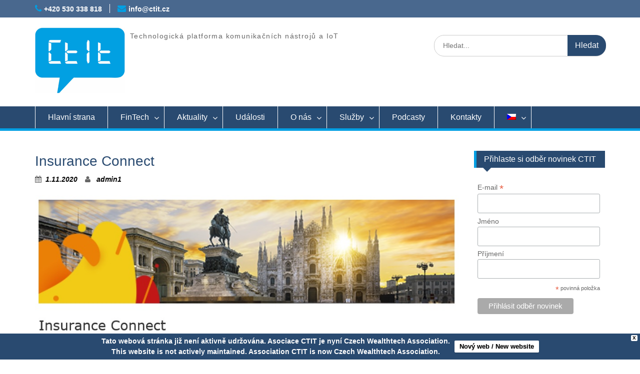

--- FILE ---
content_type: text/html; charset=UTF-8
request_url: https://www.ctit.cz/insurance-connect/
body_size: 20292
content:
<!DOCTYPE html> <html lang="cs-CZ"><head>
	    <meta charset="UTF-8">
    <meta name="viewport" content="width=device-width, initial-scale=1">
    <meta name="author" content="(c) 2016 - 2030 CTIT - Technologická platforma komunikačních nástrojů a IoT" />
    <meta name="copyright" content="(c) 2016 - 2030  CTIT - Technologická platforma komunikačních nástrojů a IoT" />
    <meta name="keywords" content="CTIT, platforma, technologická platforma"/>
	<meta name="robots" content="all,follow" />
    <link rel="profile" href="http://gmpg.org/xfn/11">
    <link rel="pingback" href="https://www.ctit.cz/xmlrpc.php">
    
<title>Insurance Connect - CTIT</title>

<!-- Google Tag Manager for WordPress by gtm4wp.com -->
<script data-cfasync="false" data-pagespeed-no-defer type="text/javascript">//<![CDATA[
	var gtm4wp_datalayer_name = "dataLayer";
	var dataLayer = dataLayer || [];
//]]>
</script>
<!-- End Google Tag Manager for WordPress by gtm4wp.com -->
<!-- This site is optimized with the Yoast SEO plugin v11.4 - https://yoast.com/wordpress/plugins/seo/ -->
<meta name="description" content="Technologická platforma komunikačních nástrojů a IoT zaměřena na podporu českých organizací v oblasti digitalizace."/>
<link rel="canonical" href="https://www.ctit.cz/insurance-connect/" />
<meta property="og:locale" content="cs_CZ" />
<meta property="og:type" content="article" />
<meta property="og:title" content="Insurance Connect - CTIT" />
<meta property="og:description" content="Technologická platforma komunikačních nástrojů a IoT zaměřena na podporu českých organizací v oblasti digitalizace." />
<meta property="og:url" content="https://www.ctit.cz/insurance-connect/" />
<meta property="og:site_name" content="CTIT" />
<meta property="article:tag" content="Fintech" />
<meta property="article:tag" content="Insurance" />
<meta property="article:section" content="Události" />
<meta property="article:published_time" content="2020-11-01T08:00:06+00:00" />
<meta property="article:modified_time" content="2020-03-27T14:03:17+00:00" />
<meta property="og:updated_time" content="2020-03-27T14:03:17+00:00" />
<meta property="og:image" content="https://www.ctit.cz/wp-content/uploads/2020/03/Insurance-connect.jpg" />
<meta property="og:image:secure_url" content="https://www.ctit.cz/wp-content/uploads/2020/03/Insurance-connect.jpg" />
<meta property="og:image:width" content="943" />
<meta property="og:image:height" content="395" />
<meta name="twitter:card" content="summary" />
<meta name="twitter:description" content="Technologická platforma komunikačních nástrojů a IoT zaměřena na podporu českých organizací v oblasti digitalizace." />
<meta name="twitter:title" content="Insurance Connect - CTIT" />
<meta name="twitter:image" content="https://www.ctit.cz/wp-content/uploads/2020/03/Insurance-connect.jpg" />
<script type='application/ld+json' class='yoast-schema-graph yoast-schema-graph--main'>{"@context":"https://schema.org","@graph":[{"@type":"Organization","@id":"https://www.ctit.cz/#organization","name":"CTIT","url":"https://www.ctit.cz/","sameAs":[]},{"@type":"WebSite","@id":"https://www.ctit.cz/#website","url":"https://www.ctit.cz/","name":"CTIT","publisher":{"@id":"https://www.ctit.cz/#organization"},"potentialAction":{"@type":"SearchAction","target":"https://www.ctit.cz/?s={search_term_string}","query-input":"required name=search_term_string"}},{"@type":"WebPage","@id":"https://www.ctit.cz/insurance-connect/#webpage","url":"https://www.ctit.cz/insurance-connect/","inLanguage":"cs-CZ","name":"Insurance Connect - CTIT","isPartOf":{"@id":"https://www.ctit.cz/#website"},"image":{"@type":"ImageObject","@id":"https://www.ctit.cz/insurance-connect/#primaryimage","url":"https://www.ctit.cz/wp-content/uploads/2020/03/Insurance-connect.jpg","width":943,"height":395},"primaryImageOfPage":{"@id":"https://www.ctit.cz/insurance-connect/#primaryimage"},"datePublished":"2020-11-01T08:00:06+00:00","dateModified":"2020-03-27T14:03:17+00:00","description":"Technologick\u00e1 platforma komunika\u010dn\u00edch n\u00e1stroj\u016f a IoT zam\u011b\u0159ena na podporu \u010desk\u00fdch organizac\u00ed v oblasti digitalizace."},{"@type":"Article","@id":"https://www.ctit.cz/insurance-connect/#article","isPartOf":{"@id":"https://www.ctit.cz/insurance-connect/#webpage"},"author":{"@id":"https://www.ctit.cz/author/admin1/#author"},"headline":"Insurance Connect","datePublished":"2020-11-01T08:00:06+00:00","dateModified":"2020-03-27T14:03:17+00:00","commentCount":0,"mainEntityOfPage":{"@id":"https://www.ctit.cz/insurance-connect/#webpage"},"publisher":{"@id":"https://www.ctit.cz/#organization"},"image":{"@id":"https://www.ctit.cz/insurance-connect/#primaryimage"},"keywords":"Fintech,Insurance","articleSection":"Ud\u00e1losti"},{"@type":["Person"],"@id":"https://www.ctit.cz/author/admin1/#author","name":"admin1","image":{"@type":"ImageObject","@id":"https://www.ctit.cz/#authorlogo","url":"https://secure.gravatar.com/avatar/4bf05746911ccc646a406fa540f9fda6?s=96&d=mm&r=g","caption":"admin1"},"sameAs":[]}]}</script>
<!-- / Yoast SEO plugin. -->

<link rel='dns-prefetch' href='//use.typekit.net' />
<link rel='dns-prefetch' href='//fonts.googleapis.com' />
<link rel='dns-prefetch' href='//s.w.org' />
<link rel="alternate" type="application/rss+xml" title="CTIT &raquo; RSS zdroj" href="https://www.ctit.cz/feed/" />
<link rel="alternate" type="application/rss+xml" title="CTIT &raquo; RSS komentářů" href="https://www.ctit.cz/comments/feed/" />
		<script type="text/javascript">
			window._wpemojiSettings = {"baseUrl":"https:\/\/s.w.org\/images\/core\/emoji\/11\/72x72\/","ext":".png","svgUrl":"https:\/\/s.w.org\/images\/core\/emoji\/11\/svg\/","svgExt":".svg","source":{"concatemoji":"https:\/\/www.ctit.cz\/wp-includes\/js\/wp-emoji-release.min.js?ver=5.0.24"}};
			!function(e,a,t){var n,r,o,i=a.createElement("canvas"),p=i.getContext&&i.getContext("2d");function s(e,t){var a=String.fromCharCode;p.clearRect(0,0,i.width,i.height),p.fillText(a.apply(this,e),0,0);e=i.toDataURL();return p.clearRect(0,0,i.width,i.height),p.fillText(a.apply(this,t),0,0),e===i.toDataURL()}function c(e){var t=a.createElement("script");t.src=e,t.defer=t.type="text/javascript",a.getElementsByTagName("head")[0].appendChild(t)}for(o=Array("flag","emoji"),t.supports={everything:!0,everythingExceptFlag:!0},r=0;r<o.length;r++)t.supports[o[r]]=function(e){if(!p||!p.fillText)return!1;switch(p.textBaseline="top",p.font="600 32px Arial",e){case"flag":return s([55356,56826,55356,56819],[55356,56826,8203,55356,56819])?!1:!s([55356,57332,56128,56423,56128,56418,56128,56421,56128,56430,56128,56423,56128,56447],[55356,57332,8203,56128,56423,8203,56128,56418,8203,56128,56421,8203,56128,56430,8203,56128,56423,8203,56128,56447]);case"emoji":return!s([55358,56760,9792,65039],[55358,56760,8203,9792,65039])}return!1}(o[r]),t.supports.everything=t.supports.everything&&t.supports[o[r]],"flag"!==o[r]&&(t.supports.everythingExceptFlag=t.supports.everythingExceptFlag&&t.supports[o[r]]);t.supports.everythingExceptFlag=t.supports.everythingExceptFlag&&!t.supports.flag,t.DOMReady=!1,t.readyCallback=function(){t.DOMReady=!0},t.supports.everything||(n=function(){t.readyCallback()},a.addEventListener?(a.addEventListener("DOMContentLoaded",n,!1),e.addEventListener("load",n,!1)):(e.attachEvent("onload",n),a.attachEvent("onreadystatechange",function(){"complete"===a.readyState&&t.readyCallback()})),(n=t.source||{}).concatemoji?c(n.concatemoji):n.wpemoji&&n.twemoji&&(c(n.twemoji),c(n.wpemoji)))}(window,document,window._wpemojiSettings);
		</script>
		<style type="text/css">
img.wp-smiley,
img.emoji {
	display: inline !important;
	border: none !important;
	box-shadow: none !important;
	height: 1em !important;
	width: 1em !important;
	margin: 0 .07em !important;
	vertical-align: -0.1em !important;
	background: none !important;
	padding: 0 !important;
}
</style>
<link rel='stylesheet' id='arcwp-style-css'  href='https://www.ctit.cz/wp-content/plugins/arcw-popover-addon//css/arcw-popover.css?ver=0.1.4' type='text/css' media='all' />
<link rel='stylesheet' id='pt-cv-public-style-css'  href='https://www.ctit.cz/wp-content/plugins/content-views-query-and-display-post-page/public/assets/css/cv.css?ver=2.2.0' type='text/css' media='all' />
<link rel='stylesheet' id='wp-block-library-css'  href='https://www.ctit.cz/wp-includes/css/dist/block-library/style.min.css?ver=5.0.24' type='text/css' media='all' />
<link rel='stylesheet' id='archives-cal-calendrier-css'  href='https://www.ctit.cz/wp-content/plugins/archives-calendar-widget/themes/calendrier.css?ver=1.0.12' type='text/css' media='all' />
<link rel='stylesheet' id='bbspoiler-css'  href='https://www.ctit.cz/wp-content/plugins/bbspoiler/inc/bbspoiler.css?ver=5.0.24' type='text/css' media='all' />
<link rel='stylesheet' id='cpsh-shortcodes-css'  href='https://www.ctit.cz/wp-content/plugins/column-shortcodes//assets/css/shortcodes.css?ver=1.0' type='text/css' media='all' />
<link rel='stylesheet' id='custom-typekit-css-css'  href='https://use.typekit.net/yaw1cxf.css?ver=1.0.18' type='text/css' media='all' />
<link rel='stylesheet' id='responsive-lightbox-swipebox-css'  href='https://www.ctit.cz/wp-content/plugins/responsive-lightbox/assets/swipebox/css/swipebox.min.css?ver=2.1.0' type='text/css' media='all' />
<link rel='stylesheet' id='default-icon-styles-css'  href='https://www.ctit.cz/wp-content/plugins/svg-vector-icon-plugin/public/../admin/css/wordpress-svg-icon-plugin-style.min.css?ver=5.0.24' type='text/css' media='all' />
<link rel='stylesheet' id='wpsm_tabs_r-font-awesome-front-css'  href='https://www.ctit.cz/wp-content/plugins/tabs-responsive/assets/css/font-awesome/css/font-awesome.min.css?ver=5.0.24' type='text/css' media='all' />
<link rel='stylesheet' id='wpsm_tabs_r_bootstrap-front-css'  href='https://www.ctit.cz/wp-content/plugins/tabs-responsive/assets/css/bootstrap-front.css?ver=5.0.24' type='text/css' media='all' />
<link rel='stylesheet' id='wpsm_tabs_r_animate-css'  href='https://www.ctit.cz/wp-content/plugins/tabs-responsive/assets/css/animate.css?ver=5.0.24' type='text/css' media='all' />
<link rel='stylesheet' id='team_manager-normalize-css-css'  href='https://www.ctit.cz/wp-content/plugins/team-showcase/css/normalize.css?ver=5.0.24' type='text/css' media='all' />
<link rel='stylesheet' id='team_manager-awesome-css-css'  href='https://www.ctit.cz/wp-content/plugins/team-showcase/css/font-awesome.css?ver=5.0.24' type='text/css' media='all' />
<link rel='stylesheet' id='team_manager-featherlight-css-css'  href='https://www.ctit.cz/wp-content/plugins/team-showcase/css/featherlight.css?ver=5.0.24' type='text/css' media='all' />
<link rel='stylesheet' id='team_manager-style1-css-css'  href='https://www.ctit.cz/wp-content/plugins/team-showcase/css/style1.css?ver=5.0.24' type='text/css' media='all' />
<link rel='stylesheet' id='slick-css'  href='https://www.ctit.cz/wp-content/plugins/widget-post-slider/assets/css/slick.css' type='text/css' media='all' />
<link rel='stylesheet' id='font-awesome-css-css'  href='https://www.ctit.cz/wp-content/plugins/widget-post-slider/assets/css/font-awesome.min.css' type='text/css' media='all' />
<link rel='stylesheet' id='widget-post-slider-style-css'  href='https://www.ctit.cz/wp-content/plugins/widget-post-slider/assets/css/style.css?ver=5.0.24' type='text/css' media='all' />
<link rel='stylesheet' id='wp-fullcalendar-css'  href='https://www.ctit.cz/wp-content/plugins/wp-fullcalendar/includes/css/main.css?ver=1.2' type='text/css' media='all' />
<link rel='stylesheet' id='jquery-ui-css'  href='https://www.ctit.cz/wp-content/plugins/wp-fullcalendar/includes/css/jquery-ui/ui-lightness/jquery-ui.min.css?ver=1.2' type='text/css' media='all' />
<link rel='stylesheet' id='jquery-ui-theme-css'  href='https://www.ctit.cz/wp-content/plugins/wp-fullcalendar/includes/css/jquery-ui/ui-lightness/theme.css?ver=1.2' type='text/css' media='all' />
<link rel='stylesheet' id='fontawesome-css'  href='https://www.ctit.cz/wp-content/themes/ctit/third-party/font-awesome/css/font-awesome.min.css?ver=4.4' type='text/css' media='all' />
<link rel='stylesheet' id='education-hub-google-fonts-css'  href='//fonts.googleapis.com/css?family=Open+Sans&#038;subset=latin%2Clatin-ext%3A600%2C400%2C400italic%2C300%2C100%2C700%7CMerriweather+Sans%3A400%2C700&#038;ver=5.0.24' type='text/css' media='all' />
<link rel='stylesheet' id='education-hub-style-css'  href='https://www.ctit.cz/wp-content/themes/ctit/style.css?ver=5.0.24' type='text/css' media='all' />
<link rel='stylesheet' id='sccss_style-css'  href='https://www.ctit.cz/?sccss=1&#038;ver=5.0.24' type='text/css' media='all' />
<link rel='stylesheet' id='tooltip-css'  href='https://www.ctit.cz/wp-content/plugins/enhanced-tooltipglossary/frontend/assets/css/tooltip.css?ver=5.0.24' type='text/css' media='all' />
<script type='text/javascript' src='https://www.ctit.cz/wp-includes/js/jquery/jquery.js?ver=1.12.4'></script>
<script type='text/javascript' src='https://www.ctit.cz/wp-includes/js/jquery/jquery-migrate.min.js?ver=1.4.1'></script>
<script type='text/javascript'>
/* <![CDATA[ */
var ajaxurl = "https:\/\/www.ctit.cz\/wp-admin\/admin-ajax.php";
/* ]]> */
</script>
<script type='text/javascript' src='https://www.ctit.cz/wp-content/plugins/arcw-popover-addon//js/arcw-popover.min.js?ver=0.1.4'></script>
<script type='text/javascript' src='https://www.ctit.cz/wp-content/plugins/archives-calendar-widget/admin/js/jquery.arcw-init.js?ver=1.0.12'></script>
<script type='text/javascript'>
/* <![CDATA[ */
var title = {"unfolded":"Expand","folded":"Collapse"};
/* ]]> */
</script>
<script type='text/javascript' src='https://www.ctit.cz/wp-content/plugins/bbspoiler/inc/bbspoiler.js?ver=5.0.24'></script>
<script type='text/javascript'>
/* <![CDATA[ */
var cmtt_data = {"tooltip":{"clickable":0,"top":3,"left":23,"endalpha":95,"borderStyle":"none","borderWidth":"0px","borderColor":"#000","fontSize":"13px","padding":"2px 12px 3px 7px","borderRadius":"6px"},"ajaxurl":"https:\/\/www.ctit.cz\/wp-admin\/admin-ajax.php"};
/* ]]> */
</script>
<script type='text/javascript' src='https://www.ctit.cz/wp-content/plugins/enhanced-tooltipglossary/frontend/assets/js/tooltip.js?ver=5.0.24'></script>
<script type='text/javascript' src='https://www.ctit.cz/wp-content/plugins/responsive-lightbox/assets/swipebox/js/jquery.swipebox.min.js?ver=2.1.0'></script>
<script type='text/javascript' src='https://www.ctit.cz/wp-content/plugins/responsive-lightbox/assets/infinitescroll/infinite-scroll.pkgd.min.js?ver=5.0.24'></script>
<script type='text/javascript'>
/* <![CDATA[ */
var rlArgs = {"script":"swipebox","selector":"lightbox","customEvents":"","activeGalleries":"1","animation":"1","hideCloseButtonOnMobile":"0","removeBarsOnMobile":"0","hideBars":"1","hideBarsDelay":"5000","videoMaxWidth":"1080","useSVG":"1","loopAtEnd":"0","woocommerce_gallery":"0","ajaxurl":"https:\/\/www.ctit.cz\/wp-admin\/admin-ajax.php","nonce":"1fd5a1ec68"};
/* ]]> */
</script>
<script type='text/javascript' src='https://www.ctit.cz/wp-content/plugins/responsive-lightbox/js/front.js?ver=2.1.0'></script>
<script type='text/javascript' src='https://www.ctit.cz/wp-content/plugins/team-showcase/js/modernizr.custom.js?ver=1.0'></script>
<script type='text/javascript' src='https://www.ctit.cz/wp-content/plugins/team-showcase/js/classie.js?ver=1.0'></script>
<script type='text/javascript' src='https://www.ctit.cz/wp-content/plugins/team-showcase/js/featherlight.js?ver=1.0'></script>
<script type='text/javascript' src='https://www.ctit.cz/wp-content/plugins/team-showcase/js/main.js?ver=1.0'></script>
<script type='text/javascript' src='https://www.ctit.cz/wp-content/plugins/duracelltomi-google-tag-manager/js/gtm4wp-form-move-tracker.js?ver=1.13.1'></script>
<script type='text/javascript' src='https://www.ctit.cz/wp-content/plugins/wpfront-notification-bar/js/wpfront-notification-bar.min.js?ver=3.4.2.04051'></script>
<script type='text/javascript' src='https://www.ctit.cz/wp-includes/js/jquery/ui/core.min.js?ver=1.11.4'></script>
<script type='text/javascript' src='https://www.ctit.cz/wp-includes/js/jquery/ui/widget.min.js?ver=1.11.4'></script>
<script type='text/javascript' src='https://www.ctit.cz/wp-includes/js/jquery/ui/position.min.js?ver=1.11.4'></script>
<script type='text/javascript' src='https://www.ctit.cz/wp-includes/js/jquery/ui/menu.min.js?ver=1.11.4'></script>
<script type='text/javascript' src='https://www.ctit.cz/wp-includes/js/jquery/ui/selectmenu.min.js?ver=1.11.4'></script>
<script type='text/javascript'>
/* <![CDATA[ */
var WPFC = {"ajaxurl":"https:\/\/www.ctit.cz\/wp-admin\/admin-ajax.php","firstDay":"1","wpfc_theme":"1","wpfc_limit":"3","wpfc_limit_txt":"more ...","timeFormat":"h(:mm)A","defaultView":"month","weekends":"true","header":{"left":"prev,next today","center":"title","right":"month"},"wpfc_qtips":""};
/* ]]> */
</script>
<script type='text/javascript' src='https://www.ctit.cz/wp-content/plugins/wp-fullcalendar/includes/js/main.js?ver=1.2'></script>
<link rel='https://api.w.org/' href='https://www.ctit.cz/wp-json/' />
<link rel="EditURI" type="application/rsd+xml" title="RSD" href="https://www.ctit.cz/xmlrpc.php?rsd" />
<link rel="wlwmanifest" type="application/wlwmanifest+xml" href="https://www.ctit.cz/wp-includes/wlwmanifest.xml" /> 
<meta name="generator" content="WordPress 5.0.24" />
<link rel='shortlink' href='https://www.ctit.cz/?p=2201' />
<link rel="alternate" type="application/json+oembed" href="https://www.ctit.cz/wp-json/oembed/1.0/embed?url=https%3A%2F%2Fwww.ctit.cz%2Finsurance-connect%2F" />
<link rel="alternate" type="text/xml+oembed" href="https://www.ctit.cz/wp-json/oembed/1.0/embed?url=https%3A%2F%2Fwww.ctit.cz%2Finsurance-connect%2F&#038;format=xml" />
<style>
	#category-posts-2-internal ul {padding: 0;}
#category-posts-2-internal .cat-post-item img {max-width: initial; max-height: initial; margin: initial;}
#category-posts-2-internal .cat-post-author {margin-bottom: 0;}
#category-posts-2-internal .cat-post-thumbnail {margin: 5px 10px 5px 0;}
#category-posts-2-internal .cat-post-item:before {content: ""; clear: both;}
#category-posts-2-internal .cat-post-title {font-size: 15px;}
#category-posts-2-internal .cat-post-current .cat-post-title {font-weight: bold; text-transform: uppercase;}
#category-posts-2-internal .cat-post-date {font-size: 14px; line-height: 18px; font-style: italic; margin-bottom: 5px;}
#category-posts-2-internal .cat-post-comment-num {font-size: 14px; line-height: 18px;}
#category-posts-2-internal .cat-post-item {border-bottom: 1px solid #ccc;	list-style: none; list-style-type: none; margin: 3px 0;	padding: 3px 0;}
#category-posts-2-internal .cat-post-item:last-child {border-bottom: none;}
#category-posts-2-internal .cat-post-item:after {content: ""; display: table;	clear: both;}
#category-posts-2-internal p {margin:5px 0 0 0}
#category-posts-2-internal li > div {margin:5px 0 0 0; clear:both;}
#category-posts-2-internal .dashicons {vertical-align:middle;}
#category-posts-3-internal ul {padding: 0;}
#category-posts-3-internal .cat-post-item img {max-width: initial; max-height: initial; margin: initial;}
#category-posts-3-internal .cat-post-author {margin-bottom: 0;}
#category-posts-3-internal .cat-post-thumbnail {margin: 5px 10px 5px 0;}
#category-posts-3-internal .cat-post-item:before {content: ""; clear: both;}
#category-posts-3-internal .cat-post-title {font-size: 15px;}
#category-posts-3-internal .cat-post-current .cat-post-title {font-weight: bold; text-transform: uppercase;}
#category-posts-3-internal .cat-post-date {font-size: 14px; line-height: 18px; font-style: italic; margin-bottom: 5px;}
#category-posts-3-internal .cat-post-comment-num {font-size: 14px; line-height: 18px;}
#category-posts-3-internal .cat-post-item {border-bottom: 1px solid #ccc;	list-style: none; list-style-type: none; margin: 3px 0;	padding: 3px 0;}
#category-posts-3-internal .cat-post-item:last-child {border-bottom: none;}
#category-posts-3-internal .cat-post-item:after {content: ""; display: table;	clear: both;}
#category-posts-3-internal p {margin:5px 0 0 0}
#category-posts-3-internal li > div {margin:5px 0 0 0; clear:both;}
#category-posts-3-internal .dashicons {vertical-align:middle;}
</style>
	
		<script async src="https://www.googletagmanager.com/gtag/js?id=G-PCZ6YDYQEY"></script>
		<script>
			window.dataLayer = window.dataLayer || [];
			function gtag(){dataLayer.push(arguments);}
			gtag('js', new Date());
			gtag('config', 'G-PCZ6YDYQEY');
		</script>

	<style type="text/css" id="tve_global_variables">:root{}</style><style type="text/css">
.qtranxs_flag_cs {background-image: url(http://www.ctit.cz/wp-content/plugins/qtranslate-x/flags/); background-repeat: no-repeat;}
.qtranxs_flag_en {background-image: url(http://www.ctit.cz/wp-content/plugins/qtranslate-x/flags/gb.png); background-repeat: no-repeat;}
</style>
<link hreflang="cs" href="https://www.ctit.cz/cs/insurance-connect/" rel="alternate" />
<link hreflang="en" href="https://www.ctit.cz/en/insurance-connect/" rel="alternate" />
<link hreflang="x-default" href="https://www.ctit.cz/insurance-connect/" rel="alternate" />
<meta name="generator" content="qTranslate-X 3.4.6.8" />

<!-- Google Tag Manager for WordPress by gtm4wp.com -->
<script data-cfasync="false" data-pagespeed-no-defer type="text/javascript">//<![CDATA[
	var dataLayer_content = {"pagePostType":"post","pagePostType2":"single-post","pageCategory":["udalosti"],"pageAttributes":["fintech","insurance"],"pagePostAuthor":"admin1"};
	dataLayer.push( dataLayer_content );//]]>
</script>
<script data-cfasync="false">//<![CDATA[
(function(w,d,s,l,i){w[l]=w[l]||[];w[l].push({'gtm.start':
new Date().getTime(),event:'gtm.js'});var f=d.getElementsByTagName(s)[0],
j=d.createElement(s),dl=l!='dataLayer'?'&l='+l:'';j.async=true;j.src=
'//www.googletagmanager.com/gtm.'+'js?id='+i+dl;f.parentNode.insertBefore(j,f);
})(window,document,'script','dataLayer','GTM-5DXZXZ9');//]]>
</script>
<!-- End Google Tag Manager -->
<!-- End Google Tag Manager for WordPress by gtm4wp.com -->
<!-- Facebook Pixel Code -->
<script type='text/javascript'>
!function(f,b,e,v,n,t,s){if(f.fbq)return;n=f.fbq=function(){n.callMethod?
n.callMethod.apply(n,arguments):n.queue.push(arguments)};if(!f._fbq)f._fbq=n;
n.push=n;n.loaded=!0;n.version='2.0';n.queue=[];t=b.createElement(e);t.async=!0;
t.src=v;s=b.getElementsByTagName(e)[0];s.parentNode.insertBefore(t,s)}(window,
document,'script','https://connect.facebook.net/en_US/fbevents.js');
</script>
<!-- End Facebook Pixel Code -->
<script type='text/javascript'>
  fbq('init', '2994355123908170', [], {
    "agent": "wordpress-5.0.24-1.8.0"
});
</script><script type='text/javascript'>
  fbq('track', 'PageView', []);
</script>
<!-- Facebook Pixel Code -->
<noscript>
<img height="1" width="1" style="display:none" alt="fbpx"
src="https://www.facebook.com/tr?id=2994355123908170&ev=PageView&noscript=1" />
</noscript>
<!-- End Facebook Pixel Code -->
<link rel="icon" href="https://www.ctit.cz/wp-content/uploads/2016/04/cropped-favicon-32x32.png" sizes="32x32" />
<link rel="icon" href="https://www.ctit.cz/wp-content/uploads/2016/04/cropped-favicon-192x192.png" sizes="192x192" />
<link rel="apple-touch-icon-precomposed" href="https://www.ctit.cz/wp-content/uploads/2016/04/cropped-favicon-180x180.png" />
<meta name="msapplication-TileImage" content="https://www.ctit.cz/wp-content/uploads/2016/04/cropped-favicon-270x270.png" />
</head>

<body class="post-template-default single single-post postid-2201 single-format-standard wp-custom-logo site-layout-fluid global-layout-right-sidebar group-blog">

	    <div id="page" class="container hfeed site">
    <a class="skip-link screen-reader-text" href="#content">Skip to content</a>
    	<div id="tophead">
		<div class="container">
			<div id="quick-contact">
									<ul>
													<li class="quick-call"><a href="tel:420530338818">+420 530 338 818</a></li>
																			<li class="quick-email"><a href="mailto:info@ctit.cz">info@ctit.cz</a></li>
											</ul>
											</div>
      

			
		</div> <!-- .container -->
	</div><!--  #tophead -->

	<header id="masthead" class="site-header" role="banner"><div class="container">		    <div class="site-branding">
	    	    	<div id="site-logo">	    	<a href="https://www.ctit.cz/" class="custom-logo-link" rel="home" itemprop="url"><img width="180" height="132" src="https://www.ctit.cz/wp-content/uploads/2016/04/logoctit1.jpg" class="custom-logo" alt="CTIT" itemprop="logo" /></a>	    	</div>		
						        <div id="site-identity">
			
			            <p class="site-description">Technologická platforma komunikačních nástrojů a IoT</p>
			        </div><!-- #site-identity -->
		
    </div><!-- .site-branding -->

    <div class="search-section">
    	<form role="search" method="get" class="search-form" action="https://www.ctit.cz/">
      <label>
        <span class="screen-reader-text">Search for:</span>
        <input type="search" class="search-field" placeholder="Hledat..." value="" name="s" title="Search for:" />
      </label>
      <input type="submit" class="search-submit" value="Hledat" />
    </form>    </div>

        </div><!-- .container --></header><!-- #masthead -->    <div id="main-nav" class="clear-fix">
        <div class="container">
        <nav id="site-navigation" class="main-navigation" role="navigation">
          <button class="menu-toggle" aria-controls="primary-menu" aria-expanded="false"><i class="fa fa-bars"></i>
Menu</button>
            <div class="wrap-menu-content">
				<div class="menu-horni-menu-container"><ul id="primary-menu" class="menu"><li id="menu-item-26" class="menu-item menu-item-type-post_type menu-item-object-page menu-item-home menu-item-26"><a href="https://www.ctit.cz/">Hlavní strana</a></li>
<li id="menu-item-2878" class="menu-item menu-item-type-post_type menu-item-object-page menu-item-has-children menu-item-2878"><a href="https://www.ctit.cz/fintech/">FinTech</a>
<ul class="sub-menu">
	<li id="menu-item-3387" class="menu-item menu-item-type-custom menu-item-object-custom menu-item-3387"><a href="https://www.ctit.cz/wp-content/uploads/2024/03/FinTech-Roadmap-2023-0320.pdf">FinTech Roadmap</a></li>
	<li id="menu-item-3385" class="menu-item menu-item-type-post_type menu-item-object-page menu-item-3385"><a href="https://www.ctit.cz/glossary/">FinTech slovník</a></li>
	<li id="menu-item-3386" class="menu-item menu-item-type-post_type menu-item-object-page menu-item-3386"><a href="https://www.ctit.cz/podcasty/">FinTech podcasty</a></li>
	<li id="menu-item-3307" class="menu-item menu-item-type-post_type menu-item-object-page menu-item-3307"><a href="https://www.ctit.cz/ceske-fintech-organizace/">České FinTech organizace</a></li>
</ul>
</li>
<li id="menu-item-123" class="menu-item menu-item-type-taxonomy menu-item-object-category menu-item-has-children menu-item-123"><a href="https://www.ctit.cz/category/aktuality/">Aktuality</a>
<ul class="sub-menu">
	<li id="menu-item-322" class="menu-item menu-item-type-post_type menu-item-object-page menu-item-322"><a href="https://www.ctit.cz/newslettery/">Newslettery</a></li>
	<li id="menu-item-2569" class="menu-item menu-item-type-post_type menu-item-object-page menu-item-2569"><a href="https://www.ctit.cz/podcasty/">Podcasty</a></li>
	<li id="menu-item-1590" class="menu-item menu-item-type-post_type menu-item-object-page menu-item-1590"><a href="https://www.ctit.cz/english-napsali-o-nas/">Napsali o nás</a></li>
	<li id="menu-item-3969" class="menu-item menu-item-type-post_type menu-item-object-page menu-item-3969"><a href="https://www.ctit.cz/moznosti-financovani-fintech-projektu/">Možnosti financování FinTech projektů</a></li>
</ul>
</li>
<li id="menu-item-124" class="menu-item menu-item-type-taxonomy menu-item-object-category current-post-ancestor current-menu-parent current-post-parent menu-item-124"><a href="https://www.ctit.cz/category/udalosti/">Události</a></li>
<li id="menu-item-70" class="menu-item menu-item-type-post_type menu-item-object-page menu-item-has-children menu-item-70"><a href="https://www.ctit.cz/o-platforme/">O nás</a>
<ul class="sub-menu">
	<li id="menu-item-52" class="menu-item menu-item-type-post_type menu-item-object-page menu-item-52"><a href="https://www.ctit.cz/organizacni-struktura/">Organizační struktura</a></li>
	<li id="menu-item-25" class="menu-item menu-item-type-post_type menu-item-object-page menu-item-25"><a href="https://www.ctit.cz/dokumenty/">Dokumenty</a></li>
	<li id="menu-item-23" class="menu-item menu-item-type-post_type menu-item-object-page menu-item-23"><a href="https://www.ctit.cz/partnerstvi/">Partnerství</a></li>
	<li id="menu-item-1734" class="menu-item menu-item-type-custom menu-item-object-custom menu-item-1734"><a href="https://nen.nipez.cz/SeznamPlatnychProfiluZadavatelu/MultiprofilZakladniUdajeOZadavateliM-613624172/SeznamZahajenychZadavacichPostupu-613624172/">Otevřené zadávací postupy</a></li>
	<li id="menu-item-2228" class="menu-item menu-item-type-post_type menu-item-object-page menu-item-2228"><a href="https://www.ctit.cz/seznam-clenu-2/">Seznam členů</a></li>
	<li id="menu-item-277" class="menu-item menu-item-type-post_type menu-item-object-page menu-item-has-children menu-item-277"><a href="https://www.ctit.cz/projekty/">Projekty</a>
	<ul class="sub-menu">
		<li id="menu-item-1698" class="menu-item menu-item-type-post_type menu-item-object-page menu-item-has-children menu-item-1698"><a href="https://www.ctit.cz/ukoncene-projekty/">Ukončené projekty</a>
		<ul class="sub-menu">
			<li id="menu-item-1947" class="menu-item menu-item-type-post_type menu-item-object-page menu-item-1947"><a href="https://www.ctit.cz/technologicka-platforma-ctit-2-0/">Technologická platforma CTIT 2.0</a></li>
			<li id="menu-item-1708" class="menu-item menu-item-type-post_type menu-item-object-page menu-item-1708"><a href="https://www.ctit.cz/vzdelavaci-kurzy-asociace-ctit/">Vzdělávací kurzy Asociace CTIT</a></li>
			<li id="menu-item-374" class="menu-item menu-item-type-post_type menu-item-object-page menu-item-374"><a href="https://www.ctit.cz/vzdelavani-prostrednictvim-asociace-ctit/">Vzdělávání prostřednictvím Asociace CTIT</a></li>
			<li id="menu-item-373" class="menu-item menu-item-type-post_type menu-item-object-page menu-item-373"><a href="https://www.ctit.cz/technologicka-platforma-komunikacnich-nastroju-iot/">Technologická platforma komunikačních nástrojů a IoT</a></li>
			<li id="menu-item-1712" class="menu-item menu-item-type-post_type menu-item-object-page menu-item-1712"><a href="https://www.ctit.cz/detska-skupina-meteorka-ii/">Dětská skupina Meteorka II</a></li>
			<li id="menu-item-372" class="menu-item menu-item-type-post_type menu-item-object-page menu-item-372"><a href="https://www.ctit.cz/detska-skupina/">Dětská skupina Meteorka</a></li>
			<li id="menu-item-375" class="menu-item menu-item-type-post_type menu-item-object-page menu-item-375"><a href="https://www.ctit.cz/maminky-i-it-pomaha/">Maminky, i IT pomáhá</a></li>
		</ul>
</li>
	</ul>
</li>
</ul>
</li>
<li id="menu-item-369" class="menu-item menu-item-type-post_type menu-item-object-page menu-item-has-children menu-item-369"><a href="https://www.ctit.cz/sluzby/">Služby</a>
<ul class="sub-menu">
	<li id="menu-item-1083" class="menu-item menu-item-type-post_type menu-item-object-page menu-item-1083"><a href="https://www.ctit.cz/cep/">Cutting edge projects</a></li>
	<li id="menu-item-442" class="menu-item menu-item-type-post_type menu-item-object-page menu-item-442"><a href="https://www.ctit.cz/bezplatne-kurzy-pro-webdevelopery/">Bezplatné kurzy pro členy</a></li>
	<li id="menu-item-362" class="menu-item menu-item-type-post_type menu-item-object-page menu-item-362"><a href="https://www.ctit.cz/skoleni/">Školení</a></li>
	<li id="menu-item-370" class="menu-item menu-item-type-post_type menu-item-object-page menu-item-370"><a href="https://www.ctit.cz/detska-skupina/">Dětská skupina</a></li>
	<li id="menu-item-836" class="menu-item menu-item-type-post_type menu-item-object-page menu-item-836"><a href="https://www.ctit.cz/plan-digitalni-transformace/">Plán digitální transformace</a></li>
</ul>
</li>
<li id="menu-item-2568" class="menu-item menu-item-type-post_type menu-item-object-page menu-item-2568"><a href="https://www.ctit.cz/podcasty/">Podcasty</a></li>
<li id="menu-item-22" class="menu-item menu-item-type-post_type menu-item-object-page menu-item-22"><a href="https://www.ctit.cz/kontakty/">Kontakty</a></li>
<li id="menu-item-27" class="qtranxs-lang-menu qtranxs-lang-menu-cs menu-item menu-item-type-custom menu-item-object-custom menu-item-has-children menu-item-27"><a title="Česky" href="#"><img src="https://www.ctit.cz/wp-content/plugins/qtranslate-x/flags/cz.png" alt="Česky" /></a>
<ul class="sub-menu">
	<li id="menu-item-3970" class="qtranxs-lang-menu-item qtranxs-lang-menu-item-cs menu-item menu-item-type-custom menu-item-object-custom menu-item-3970"><a title="Česky" href="https://www.ctit.cz/cs/insurance-connect/"><img src="https://www.ctit.cz/wp-content/plugins/qtranslate-x/flags/cz.png" alt="Česky" />&nbsp;Česky</a></li>
	<li id="menu-item-3971" class="qtranxs-lang-menu-item qtranxs-lang-menu-item-en menu-item menu-item-type-custom menu-item-object-custom menu-item-3971"><a title="English" href="https://www.ctit.cz/en/insurance-connect/"><img src="https://www.ctit.cz/wp-content/plugins/qtranslate-x/flags/gb.png" alt="English" />&nbsp;English</a></li>
</ul>
</li>
</ul></div>            </div><!-- .menu-content -->
        </nav><!-- #site-navigation -->
       </div> <!-- .container -->
    </div> <!-- #main-nav -->
    
	<div id="content" class="site-content"><div class="container"><div class="inner-wrapper">    
	<div id="primary" class="content-area">
		<main id="main" class="site-main" role="main">

		
			
<article id="post-2201" class="post-2201 post type-post status-publish format-standard has-post-thumbnail hentry category-udalosti tag-fintech tag-insurance">
	<header class="entry-header">
		<h1 class="entry-title">Insurance Connect</h1>
		<div class="entry-meta">
			<span class="posted-on"><a href="https://www.ctit.cz/insurance-connect/" rel="bookmark"><time class="entry-date published" datetime="2020-11-01T09:00:06+00:00">1.11.2020</time><time class="updated" datetime="2020-03-27T15:03:17+00:00">27.3.2020</time></a></span><span class="byline"> <span class="author vcard"><a class="url fn n" href="https://www.ctit.cz/author/admin1/">admin1</a></span></span>		</div><!-- .entry-meta -->
	</header><!-- .entry-header -->

	<div class="entry-content">
    <img width="895" height="375" src="https://www.ctit.cz/wp-content/uploads/2020/03/Insurance-connect.jpg" class="aligncenter wp-post-image" alt="" srcset="https://www.ctit.cz/wp-content/uploads/2020/03/Insurance-connect.jpg 943w, https://www.ctit.cz/wp-content/uploads/2020/03/Insurance-connect-300x126.jpg 300w, https://www.ctit.cz/wp-content/uploads/2020/03/Insurance-connect-768x322.jpg 768w, https://www.ctit.cz/wp-content/uploads/2020/03/Insurance-connect-360x151.jpg 360w" sizes="(max-width: 895px) 100vw, 895px" />		<p>Konference spojuje nejlep&scaron;&iacute; aktu&aacute;ln&iacute; trendy a n&aacute;zory na v&scaron;echna t&eacute;mata, kter&yacute;mi se dnes poji&scaron;&#357;ovny zab&yacute;vaj&iacute;</p>
<p>Datum:<br>
1. listopadu&nbsp;2020</p>
<p>M&iacute;sto:<br>
Mil&aacute;n</p>
<p><a href="https://www.efma.com/conference/overview/750" target="_blank" rel="noopener">V&#xED;ce informac&#xED;</a>.</p>
			</div><!-- .entry-content -->

	<footer class="entry-footer">
		<span class="cat-links"><a href="https://www.ctit.cz/category/udalosti/" rel="category tag">Události</a></span><span class="tags-links"><a href="https://www.ctit.cz/tag/fintech/" rel="tag">Fintech</a>, <a href="https://www.ctit.cz/tag/insurance/" rel="tag">Insurance</a></span>	</footer><!-- .entry-footer -->
</article><!-- #post-## -->


			
	<nav class="navigation post-navigation" role="navigation">
		<h2 class="screen-reader-text">Navigace pro příspěvek</h2>
		<div class="nav-links"><div class="nav-previous"><a href="https://www.ctit.cz/internet-of-radio-light-iorl-workshop/" rel="prev">Internet-of-Radio Light (IoRL) Workshop</a></div><div class="nav-next"><a href="https://www.ctit.cz/fintech-week-hong-kong/" rel="next">FinTech Week Hong Kong</a></div></div>
	</nav>
			
		
		</main><!-- #main -->
	</div><!-- #primary -->

<div id="sidebar-primary" class="widget-area" role="complementary">
	    <aside id="text-2" class="widget widget_text"><h2 class="widget-title">Přihlaste si odběr novinek CTIT</h2>			<div class="textwidget"><!-- Begin MailChimp Signup Form -->
<link href="//cdn-images.mailchimp.com/embedcode/classic-10_7.css" rel="stylesheet" type="text/css">
<style type="text/css">
	#mc_embed_signup{background:#fff; clear:left; font:14px Helvetica,Arial,sans-serif; }
	/* Add your own MailChimp form style overrides in your site stylesheet or in this style block.
	   We recommend moving this block and the preceding CSS link to the HEAD of your HTML file. */
</style>
<div id="mc_embed_signup">
<form action="https://ctit.us17.list-manage.com/subscribe/post?u=e2afbc0876542de972d88ee7d&amp;id=7c9bb589f6" method="post" id="mc-embedded-subscribe-form" name="mc-embedded-subscribe-form" class="validate" target="_blank" novalidate>
    <div id="mc_embed_signup_scroll">
<div class="mc-field-group">
	<label for="mce-EMAIL">E-mail  <span class="asterisk">*</span>
</label>
	<input type="email" value="" name="EMAIL" class="required email" id="mce-EMAIL">
</div>
<div class="mc-field-group">
	<label for="mce-FNAME">Jméno </label>
	<input type="text" value="" name="FNAME" class="" id="mce-FNAME">
</div>
<div class="mc-field-group">
	<label for="mce-LNAME">Příjmení </label>
	<input type="text" value="" name="LNAME" class="" id="mce-LNAME">
</div>
<div class="indicates-required"><span class="asterisk">*</span> povinná položka<br>&nbsp;</div>
	<div id="mce-responses" class="clear">
		<div class="response" id="mce-error-response" style="display:none"></div>
		<div class="response" id="mce-success-response" style="display:none"></div>
	</div>    <!-- real people should not fill this in and expect good things - do not remove this or risk form bot signups-->
    <div style="position: absolute; left: -5000px;" aria-hidden="true"><input type="text" name="b_e2afbc0876542de972d88ee7d_7c9bb589f6" tabindex="-1" value=""></div>
    <div class="clear"><input type="submit" value="Přihlásit odběr novinek" name="subscribe" id="mc-embedded-subscribe" class="button"></div>
    </div>
</form>
</div>
<script type='text/javascript' src='//s3.amazonaws.com/downloads.mailchimp.com/js/mc-validate.js'></script><script type='text/javascript'>(function($) {window.fnames = new Array(); window.ftypes = new Array();fnames[0]='EMAIL';ftypes[0]='email';fnames[1]='FNAME';ftypes[1]='text';fnames[2]='LNAME';ftypes[2]='text'; /*
 * Translated default messages for the $ validation plugin.
 * Locale: CS
 */
$.extend($.validator.messages, {
	required: "Tento údaj je povinný.",
	remote: "Prosím, opravte tento údaj.",
	email: "Prosím, zadejte platný e-mail.",
	url: "Prosím, zadejte platné URL.",
	date: "Prosím, zadejte platné datum.",
	dateISO: "Prosím, zadejte platné datum (ISO).",
	number: "Prosím, zadejte číslo.",
	digits: "Prosím, zadávejte pouze číslice.",
	creditcard: "Prosím, zadejte číslo kreditní karty.",
	equalTo: "Prosím, zadejte znovu stejnou hodnotu.",
	accept: "Prosím, zadejte soubor se správnou příponou.",
	maxlength: $.validator.format("Prosím, zadejte nejvíce {0} znaků."),
	minlength: $.validator.format("Prosím, zadejte nejméně {0} znaků."),
	rangelength: $.validator.format("Prosím, zadejte od {0} do {1} znaků."),
	range: $.validator.format("Prosím, zadejte hodnotu od {0} do {1}."),
	max: $.validator.format("Prosím, zadejte hodnotu menší nebo rovnu {0}."),
	min: $.validator.format("Prosím, zadejte hodnotu větší nebo rovnu {0}.")
});}(jQuery));var $mcj = jQuery.noConflict(true);</script>
<!--End mc_embed_signup--></div>
		</aside><aside id="category-posts-2" class="widget cat-post-widget"><h2 class="widget-title">Aktuality</h2><ul id="category-posts-2-internal" class="category-posts-internal">
<li class='cat-post-item'><div><a class="cat-post-title" href="https://www.ctit.cz/newsletter-01-2025/" rel="bookmark">Newsletter 01/2025</a></div></li><li class='cat-post-item'><div><a class="cat-post-title" href="https://www.ctit.cz/wealthtech-a-digitalni-transformace-oboru-financnich-sluzeb/" rel="bookmark">Wealthtech a digitální transformace oboru finančních služeb</a></div></li><li class='cat-post-item'><div><a class="cat-post-title" href="https://www.ctit.cz/technologie-ve-fintechu-s-janem-cervinkou-cto-purple-technology/" rel="bookmark">Technologie ve fintechu s Janem Červinkou, CTO Purple Technology</a></div></li><li class='cat-post-item'><div><a class="cat-post-title" href="https://www.ctit.cz/newsletter-12-2024/" rel="bookmark">Newsletter 12/2024</a></div></li></ul>
</aside><aside id="category-posts-3" class="widget cat-post-widget"><h2 class="widget-title">Události</h2><ul id="category-posts-3-internal" class="category-posts-internal">
<li class='cat-post-item'><div><a class="cat-post-title" href="https://www.ctit.cz/kyberbezpecnost-pro-prumysl-vyrobce-a-energetiku/" rel="bookmark">Kyberbezpečnost pro průmysl, výrobce a energetiku</a></div></li><li class='cat-post-item'><div><a class="cat-post-title" href="https://www.ctit.cz/money-motion/" rel="bookmark">Money Motion</a></div></li><li class='cat-post-item'><div><a class="cat-post-title" href="https://www.ctit.cz/pay-360/" rel="bookmark">PAY 360</a></div></li><li class='cat-post-item'><div><a class="cat-post-title" href="https://www.ctit.cz/fintech-americas-miami-2025/" rel="bookmark">Fintech Americas Miami 2025</a></div></li></ul>
</aside>	</div><!-- #sidebar-primary -->
<script type="text/javascript">
_linkedin_partner_id = "2512977";
window._linkedin_data_partner_ids = window._linkedin_data_partner_ids || [];
window._linkedin_data_partner_ids.push(_linkedin_partner_id);
</script><script type="text/javascript">
(function(){var s = document.getElementsByTagName("script")[0];
var b = document.createElement("script");
b.type = "text/javascript";b.async = true;
b.src = "https://snap.licdn.com/li.lms-analytics/insight.min.js";
s.parentNode.insertBefore(b, s);})();
</script>
<noscript>
<img height="1" width="1" style="display:none;" alt="" src="https://px.ads.linkedin.com/collect/?pid=2512977&fmt=gif" />
</noscript>

</div><!-- .inner-wrapper --></div><!-- .container --></div><!-- #content -->
	<footer id="colophon" class="site-footer" role="contentinfo"><div class="container">    
              <div class="copyright">
        Copyright. All rights reserved.      </div><!-- .copyright -->
        <div class="site-info">
      <a href="http://ctit.cz/"> <!--:cs-->CTIT - Technologická platforma komunikačních nástrojů a IoT<!--:--> <!--:en-->CTIT - The Technology Platform for Communication Tools and IoT<!--:--></a>
      <span class="sep"> | </span>
		Webmaster  <a href="http://spraveno.kvisova.cz/" rel="designer" target="_blank">Servis PC Brno - Spraveno.cz</a>    </div><!-- .site-info -->
    	</div><!-- .container --></footer><!-- #colophon -->
</div><!-- #page --><a href="#page" class="scrollup" id="btn-scrollup"><i class="fa fa-chevron-up"></i>

  </a>
                <style type="text/css">
                #wpfront-notification-bar, #wpfront-notification-bar-editor            {
            background: #294A70;
            background: -moz-linear-gradient(top, #294A70 0%, #294A70 100%);
            background: -webkit-gradient(linear, left top, left bottom, color-stop(0%,#294A70), color-stop(100%,#294A70));
            background: -webkit-linear-gradient(top, #294A70 0%,#294A70 100%);
            background: -o-linear-gradient(top, #294A70 0%,#294A70 100%);
            background: -ms-linear-gradient(top, #294A70 0%,#294A70 100%);
            background: linear-gradient(to bottom, #294A70 0%, #294A70 100%);
            filter: progid:DXImageTransform.Microsoft.gradient( startColorstr='#294A70', endColorstr='#294A70',GradientType=0 );
            background-repeat: no-repeat;
                        }
            #wpfront-notification-bar div.wpfront-message, #wpfront-notification-bar-editor.wpfront-message            {
            color: #FFFFFF;
                        }
            #wpfront-notification-bar a.wpfront-button, #wpfront-notification-bar-editor a.wpfront-button            {
            background: #FFFFFF;
            background: -moz-linear-gradient(top, #FFFFFF 0%, #FFFFFF 100%);
            background: -webkit-gradient(linear, left top, left bottom, color-stop(0%,#FFFFFF), color-stop(100%,#FFFFFF));
            background: -webkit-linear-gradient(top, #FFFFFF 0%,#FFFFFF 100%);
            background: -o-linear-gradient(top, #FFFFFF 0%,#FFFFFF 100%);
            background: -ms-linear-gradient(top, #FFFFFF 0%,#FFFFFF 100%);
            background: linear-gradient(to bottom, #FFFFFF 0%, #FFFFFF 100%);
            filter: progid:DXImageTransform.Microsoft.gradient( startColorstr='#FFFFFF', endColorstr='#FFFFFF',GradientType=0 );

            color: #000000;
            }
            #wpfront-notification-bar-open-button            {
            background-color: #FFFFFF;
            right: 10px;
                        }
            #wpfront-notification-bar-open-button.top                {
                background-image: url(https://www.ctit.cz/wp-content/plugins/wpfront-notification-bar/images/arrow_down.png);
                }

                #wpfront-notification-bar-open-button.bottom                {
                background-image: url(https://www.ctit.cz/wp-content/plugins/wpfront-notification-bar/images/arrow_up.png);
                }
                #wpfront-notification-bar-table, .wpfront-notification-bar tbody, .wpfront-notification-bar tr            {
                        }
            #wpfront-notification-bar div.wpfront-close            {
            border: 1px solid #FFFFFF;
            background-color: #FFFFFF;
            color: #000000;
            }
            #wpfront-notification-bar div.wpfront-close:hover            {
            border: 1px solid #FFFFFF;
            background-color: #FFFFFF;
            }
             #wpfront-notification-bar-spacer { display:block; }{padding-top: 10px}                </style>
                            <div id="wpfront-notification-bar-spacer" class="wpfront-notification-bar-spacer  wpfront-fixed-position hidden">
                <div id="wpfront-notification-bar-open-button" aria-label="reopen" role="button" class="wpfront-notification-bar-open-button hidden bottom wpfront-top-shadow"></div>
                <div id="wpfront-notification-bar" class="wpfront-notification-bar wpfront-fixed wpfront-fixed-position bottom custom-css-wpfront">
                                            <div aria-label="close" class="wpfront-close">X</div>
                                         
                            <table id="wpfront-notification-bar-table" border="0" cellspacing="0" cellpadding="0" role="presentation">                        
                                <tr>
                                    <td>
                                     
                                    <div class="wpfront-message wpfront-div">
                                        <div>
<p><strong style="color: white">Tato webová stránka již není aktivně udržována. Asociace CTIT je nyní Czech Wealthtech Association.</strong></p>
<p><strong style="color: white">This website is not actively maintained. Association CTIT is now Czech Wealthtech Association.</strong></p>
</div>                                    </div>
                                                       
                                        <div class="wpfront-div">
                                                                                                                                        <a class="wpfront-button" href="https://www.wealthtech.cz"  target="_self" >Nový web / New website</a>
                                                                                                                                    </div>                                   
                                                                                                       
                                    </td>
                                </tr>              
                            </table>
                            
                                    </div>
            </div>
            
            <script type="text/javascript">
                function __load_wpfront_notification_bar() {
                    if (typeof wpfront_notification_bar === "function") {
                        wpfront_notification_bar({"position":2,"height":0,"fixed_position":true,"animate_delay":0.5,"close_button":true,"button_action_close_bar":false,"auto_close_after":0,"display_after":1,"is_admin_bar_showing":false,"display_open_button":false,"keep_closed":false,"keep_closed_for":0,"position_offset":0,"display_scroll":false,"display_scroll_offset":100,"keep_closed_cookie":"wpfront-notification-bar-keep-closed","log":false,"id_suffix":"","log_prefix":"[WPFront Notification Bar]","theme_sticky_selector":"","set_max_views":false,"max_views":0,"max_views_for":0,"max_views_cookie":"wpfront-notification-bar-max-views"});
                    } else {
                                    setTimeout(__load_wpfront_notification_bar, 100);
                    }
                }
                __load_wpfront_notification_bar();
            </script>
            <link rel='stylesheet' id='wpfront-notification-bar-css'  href='https://www.ctit.cz/wp-content/plugins/wpfront-notification-bar/css/wpfront-notification-bar.min.css?ver=3.4.2.04051' type='text/css' media='all' />
<script type='text/javascript'>
/* <![CDATA[ */
var PT_CV_PUBLIC = {"_prefix":"pt-cv-","page_to_show":"5","_nonce":"03348d9566","is_admin":"","is_mobile":"","ajaxurl":"https:\/\/www.ctit.cz\/wp-admin\/admin-ajax.php","lang":"cs","loading_image_src":"data:image\/gif;base64,R0lGODlhDwAPALMPAMrKygwMDJOTkz09PZWVla+vr3p6euTk5M7OzuXl5TMzMwAAAJmZmWZmZszMzP\/\/\/yH\/[base64]\/wyVlamTi3nSdgwFNdhEJgTJoNyoB9ISYoQmdjiZPcj7EYCAeCF1gEDo4Dz2eIAAAh+QQFCgAPACwCAAAADQANAAAEM\/DJBxiYeLKdX3IJZT1FU0iIg2RNKx3OkZVnZ98ToRD4MyiDnkAh6BkNC0MvsAj0kMpHBAAh+QQFCgAPACwGAAAACQAPAAAEMDC59KpFDll73HkAA2wVY5KgiK5b0RRoI6MuzG6EQqCDMlSGheEhUAgqgUUAFRySIgAh+QQFCgAPACwCAAIADQANAAAEM\/DJKZNLND\/[base64]"};
var PT_CV_PAGINATION = {"first":"\u00ab","prev":"\u2039","next":"\u203a","last":"\u00bb","goto_first":"Go to first page","goto_prev":"Go to previous page","goto_next":"Go to next page","goto_last":"Go to last page","current_page":"Current page is","goto_page":"Go to page"};
/* ]]> */
</script>
<script type='text/javascript' src='https://www.ctit.cz/wp-content/plugins/content-views-query-and-display-post-page/public/assets/js/cv.js?ver=2.2.0'></script>
<script type='text/javascript' src='https://www.ctit.cz/wp-content/plugins/tabs-responsive/assets/js/bootstrap.js?ver=5.0.24'></script>
<script type='text/javascript' src='https://www.ctit.cz/wp-content/plugins/widget-post-slider/assets/js/slick.min.js'></script>
<script type='text/javascript' src='https://www.ctit.cz/wp-content/themes/ctit/js/skip-link-focus-fix.min.js?ver=20130115'></script>
<script type='text/javascript' src='https://www.ctit.cz/wp-content/themes/ctit/third-party/cycle2/js/jquery.cycle2.min.js?ver=2.1.6'></script>
<script type='text/javascript' src='https://www.ctit.cz/wp-content/themes/ctit/js/custom.min.js?ver=1.0'></script>
<script type='text/javascript'>
/* <![CDATA[ */
var EducationHubScreenReaderText = {"expand":"<span class=\"screen-reader-text\">expand child menu<\/span>","collapse":"<span class=\"screen-reader-text\">collapse child menu<\/span>"};
/* ]]> */
</script>
<script type='text/javascript' src='https://www.ctit.cz/wp-content/themes/ctit/js/navigation.min.js?ver=20120206'></script>
<script type='text/javascript'>
/* <![CDATA[ */
var tve_dash_front = {"ajaxurl":"https:\/\/www.ctit.cz\/wp-admin\/admin-ajax.php","force_ajax_send":"","is_crawler":"1"};
/* ]]> */
</script>
<script type='text/javascript' src='https://www.ctit.cz/wp-content/plugins/thrive-visual-editor/thrive-dashboard/js/dist/frontend.min.js?ver=2.1.7.1'></script>
<script type='text/javascript' src='https://www.ctit.cz/wp-includes/js/wp-embed.min.js?ver=5.0.24'></script>
</body>
</html>
